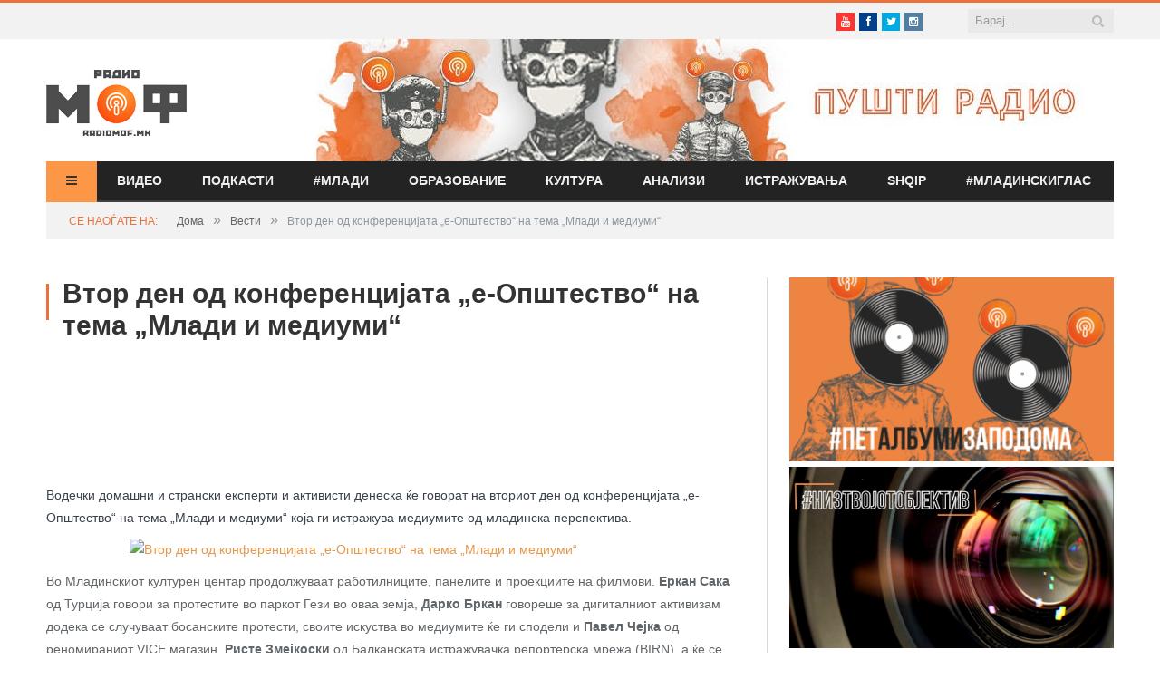

--- FILE ---
content_type: text/html; charset=utf-8
request_url: https://www.google.com/recaptcha/api2/aframe
body_size: 269
content:
<!DOCTYPE HTML><html><head><meta http-equiv="content-type" content="text/html; charset=UTF-8"></head><body><script nonce="uLTjE1Pxcw008vjhPllr3Q">/** Anti-fraud and anti-abuse applications only. See google.com/recaptcha */ try{var clients={'sodar':'https://pagead2.googlesyndication.com/pagead/sodar?'};window.addEventListener("message",function(a){try{if(a.source===window.parent){var b=JSON.parse(a.data);var c=clients[b['id']];if(c){var d=document.createElement('img');d.src=c+b['params']+'&rc='+(localStorage.getItem("rc::a")?sessionStorage.getItem("rc::b"):"");window.document.body.appendChild(d);sessionStorage.setItem("rc::e",parseInt(sessionStorage.getItem("rc::e")||0)+1);localStorage.setItem("rc::h",'1769669993076');}}}catch(b){}});window.parent.postMessage("_grecaptcha_ready", "*");}catch(b){}</script></body></html>